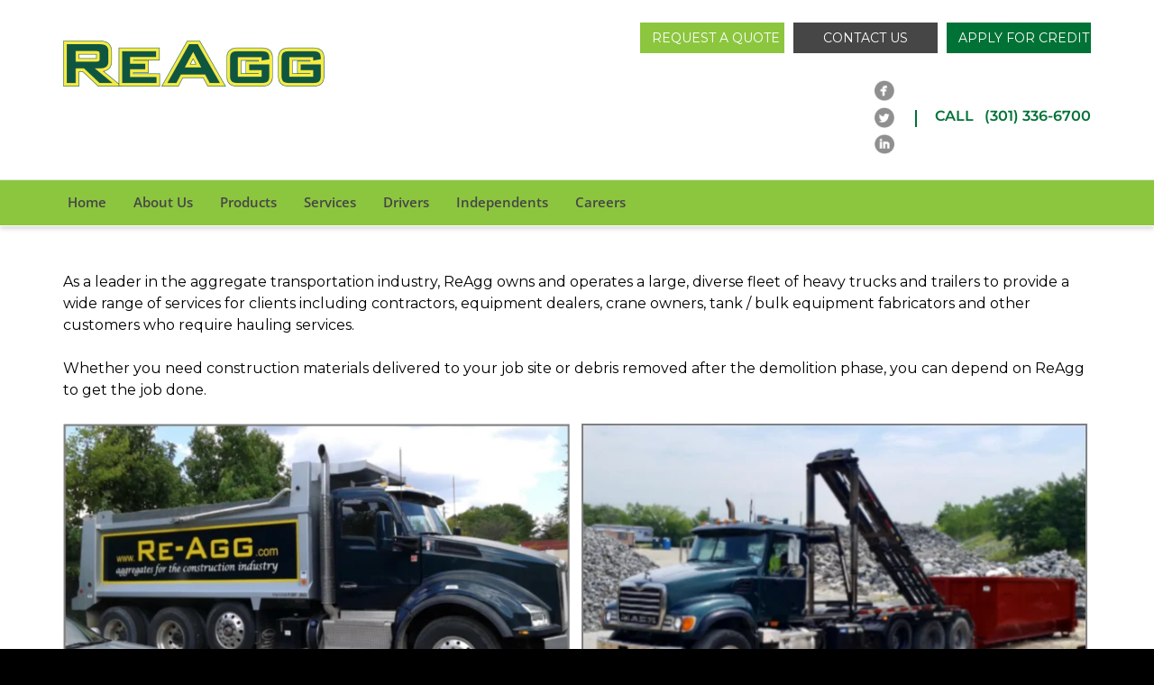

--- FILE ---
content_type: text/html; charset=UTF-8
request_url: https://reagg.com/services/hauling/
body_size: 18824
content:
<!DOCTYPE html><html dir="ltr" lang="en"><head><meta charset="UTF-8" /><link rel="preconnect" href="https://fonts.gstatic.com/" crossorigin /><script src="[data-uri]" defer></script><script data-optimized="1" src="https://reagg.com/wp-content/plugins/litespeed-cache/assets/js/webfontloader.min.js" defer></script><link data-optimized="2" rel="stylesheet" href="https://reagg.com/wp-content/litespeed/css/8b58d5b0e2a42a7cf23beffd7fa9b0ee.css?ver=b3850" /><meta name="viewport" content="width=device-width, initial-scale=1.0" /><link rel="pingback" href="https://reagg.com/xmlrpc.php" /><title>Heavy Hauling Equipment Rental &amp; Aggregate Delivery | ReAgg</title> <script data-optimized="1" src="[data-uri]" defer></script> <meta name="description" content="ReAgg offers a wide variety of aggregate delivery, hauling and removal equipment rental &amp; services throughout Maryland, Northern Virginia and Washington, DC." /><meta name="robots" content="max-snippet:-1, max-image-preview:large, max-video-preview:-1" /><meta name="google-site-verification" content="gL2fNrXfW2aC6-j3ANZIT-zY1t29NNsBqwicvyZSEpk" /><link rel="canonical" href="https://reagg.com/services/hauling/" /><meta name="generator" content="All in One SEO (AIOSEO) 4.8.1.1" /> <script type="application/ld+json" class="aioseo-schema">{"@context":"https:\/\/schema.org","@graph":[{"@type":"BreadcrumbList","@id":"https:\/\/reagg.com\/services\/hauling\/#breadcrumblist","itemListElement":[{"@type":"ListItem","@id":"https:\/\/reagg.com\/#listItem","position":1,"name":"Home","item":"https:\/\/reagg.com\/","nextItem":{"@type":"ListItem","@id":"https:\/\/reagg.com\/services\/#listItem","name":"Services"}},{"@type":"ListItem","@id":"https:\/\/reagg.com\/services\/#listItem","position":2,"name":"Services","item":"https:\/\/reagg.com\/services\/","nextItem":{"@type":"ListItem","@id":"https:\/\/reagg.com\/services\/hauling\/#listItem","name":"Hauling & Delivery"},"previousItem":{"@type":"ListItem","@id":"https:\/\/reagg.com\/#listItem","name":"Home"}},{"@type":"ListItem","@id":"https:\/\/reagg.com\/services\/hauling\/#listItem","position":3,"name":"Hauling & Delivery","previousItem":{"@type":"ListItem","@id":"https:\/\/reagg.com\/services\/#listItem","name":"Services"}}]},{"@type":"Organization","@id":"https:\/\/reagg.com\/#organization","name":"ReAgg","description":"Your Partner in Construction Your Partner in Construction","url":"https:\/\/reagg.com\/","telephone":"+18885541503","logo":{"@type":"ImageObject","url":"https:\/\/reagg.com\/wp-content\/uploads\/2024\/04\/ReAgg-Green-Yellow.png","@id":"https:\/\/reagg.com\/services\/hauling\/#organizationLogo","width":2928,"height":508},"image":{"@id":"https:\/\/reagg.com\/services\/hauling\/#organizationLogo"},"sameAs":["https:\/\/facebook.com\/","https:\/\/x.com\/","https:\/\/instagram.com\/","https:\/\/pinterest.com\/","https:\/\/youtube.com\/","https:\/\/linkedin.com\/in\/"]},{"@type":"WebPage","@id":"https:\/\/reagg.com\/services\/hauling\/#webpage","url":"https:\/\/reagg.com\/services\/hauling\/","name":"Heavy Hauling Equipment Rental & Aggregate Delivery | ReAgg","description":"ReAgg offers a wide variety of aggregate delivery, hauling and removal equipment rental & services throughout Maryland, Northern Virginia and Washington, DC.","inLanguage":"en","isPartOf":{"@id":"https:\/\/reagg.com\/#website"},"breadcrumb":{"@id":"https:\/\/reagg.com\/services\/hauling\/#breadcrumblist"},"datePublished":"2019-02-02T05:23:37+00:00","dateModified":"2022-08-17T20:53:33+00:00"},{"@type":"WebSite","@id":"https:\/\/reagg.com\/#website","url":"https:\/\/reagg.com\/","name":"ReAgg","description":"Your Partner in Construction","inLanguage":"en","publisher":{"@id":"https:\/\/reagg.com\/#organization"}}]}</script> <link rel='dns-prefetch' href='//fonts.googleapis.com' /><link href='https://fonts.gstatic.com' crossorigin rel='preconnect' /><link rel="alternate" type="application/rss+xml" title="ReAgg &raquo; Feed" href="https://reagg.com/feed/" /><link rel="alternate" type="application/rss+xml" title="ReAgg &raquo; Comments Feed" href="https://reagg.com/comments/feed/" />
 <script src="//www.googletagmanager.com/gtag/js?id=G-54W7VSTS3D"  data-cfasync="false" data-wpfc-render="false" type="text/javascript" async></script> <script data-cfasync="false" data-wpfc-render="false" type="text/javascript">var mi_version = '9.3.0';
				var mi_track_user = true;
				var mi_no_track_reason = '';
								var MonsterInsightsDefaultLocations = {"page_location":"https:\/\/reagg.com\/services\/hauling\/"};
				if ( typeof MonsterInsightsPrivacyGuardFilter === 'function' ) {
					var MonsterInsightsLocations = (typeof MonsterInsightsExcludeQuery === 'object') ? MonsterInsightsPrivacyGuardFilter( MonsterInsightsExcludeQuery ) : MonsterInsightsPrivacyGuardFilter( MonsterInsightsDefaultLocations );
				} else {
					var MonsterInsightsLocations = (typeof MonsterInsightsExcludeQuery === 'object') ? MonsterInsightsExcludeQuery : MonsterInsightsDefaultLocations;
				}

								var disableStrs = [
										'ga-disable-G-54W7VSTS3D',
									];

				/* Function to detect opted out users */
				function __gtagTrackerIsOptedOut() {
					for (var index = 0; index < disableStrs.length; index++) {
						if (document.cookie.indexOf(disableStrs[index] + '=true') > -1) {
							return true;
						}
					}

					return false;
				}

				/* Disable tracking if the opt-out cookie exists. */
				if (__gtagTrackerIsOptedOut()) {
					for (var index = 0; index < disableStrs.length; index++) {
						window[disableStrs[index]] = true;
					}
				}

				/* Opt-out function */
				function __gtagTrackerOptout() {
					for (var index = 0; index < disableStrs.length; index++) {
						document.cookie = disableStrs[index] + '=true; expires=Thu, 31 Dec 2099 23:59:59 UTC; path=/';
						window[disableStrs[index]] = true;
					}
				}

				if ('undefined' === typeof gaOptout) {
					function gaOptout() {
						__gtagTrackerOptout();
					}
				}
								window.dataLayer = window.dataLayer || [];

				window.MonsterInsightsDualTracker = {
					helpers: {},
					trackers: {},
				};
				if (mi_track_user) {
					function __gtagDataLayer() {
						dataLayer.push(arguments);
					}

					function __gtagTracker(type, name, parameters) {
						if (!parameters) {
							parameters = {};
						}

						if (parameters.send_to) {
							__gtagDataLayer.apply(null, arguments);
							return;
						}

						if (type === 'event') {
														parameters.send_to = monsterinsights_frontend.v4_id;
							var hookName = name;
							if (typeof parameters['event_category'] !== 'undefined') {
								hookName = parameters['event_category'] + ':' + name;
							}

							if (typeof MonsterInsightsDualTracker.trackers[hookName] !== 'undefined') {
								MonsterInsightsDualTracker.trackers[hookName](parameters);
							} else {
								__gtagDataLayer('event', name, parameters);
							}
							
						} else {
							__gtagDataLayer.apply(null, arguments);
						}
					}

					__gtagTracker('js', new Date());
					__gtagTracker('set', {
						'developer_id.dZGIzZG': true,
											});
					if ( MonsterInsightsLocations.page_location ) {
						__gtagTracker('set', MonsterInsightsLocations);
					}
										__gtagTracker('config', 'G-54W7VSTS3D', {"forceSSL":"true","link_attribution":"true"} );
															window.gtag = __gtagTracker;										(function () {
						/* https://developers.google.com/analytics/devguides/collection/analyticsjs/ */
						/* ga and __gaTracker compatibility shim. */
						var noopfn = function () {
							return null;
						};
						var newtracker = function () {
							return new Tracker();
						};
						var Tracker = function () {
							return null;
						};
						var p = Tracker.prototype;
						p.get = noopfn;
						p.set = noopfn;
						p.send = function () {
							var args = Array.prototype.slice.call(arguments);
							args.unshift('send');
							__gaTracker.apply(null, args);
						};
						var __gaTracker = function () {
							var len = arguments.length;
							if (len === 0) {
								return;
							}
							var f = arguments[len - 1];
							if (typeof f !== 'object' || f === null || typeof f.hitCallback !== 'function') {
								if ('send' === arguments[0]) {
									var hitConverted, hitObject = false, action;
									if ('event' === arguments[1]) {
										if ('undefined' !== typeof arguments[3]) {
											hitObject = {
												'eventAction': arguments[3],
												'eventCategory': arguments[2],
												'eventLabel': arguments[4],
												'value': arguments[5] ? arguments[5] : 1,
											}
										}
									}
									if ('pageview' === arguments[1]) {
										if ('undefined' !== typeof arguments[2]) {
											hitObject = {
												'eventAction': 'page_view',
												'page_path': arguments[2],
											}
										}
									}
									if (typeof arguments[2] === 'object') {
										hitObject = arguments[2];
									}
									if (typeof arguments[5] === 'object') {
										Object.assign(hitObject, arguments[5]);
									}
									if ('undefined' !== typeof arguments[1].hitType) {
										hitObject = arguments[1];
										if ('pageview' === hitObject.hitType) {
											hitObject.eventAction = 'page_view';
										}
									}
									if (hitObject) {
										action = 'timing' === arguments[1].hitType ? 'timing_complete' : hitObject.eventAction;
										hitConverted = mapArgs(hitObject);
										__gtagTracker('event', action, hitConverted);
									}
								}
								return;
							}

							function mapArgs(args) {
								var arg, hit = {};
								var gaMap = {
									'eventCategory': 'event_category',
									'eventAction': 'event_action',
									'eventLabel': 'event_label',
									'eventValue': 'event_value',
									'nonInteraction': 'non_interaction',
									'timingCategory': 'event_category',
									'timingVar': 'name',
									'timingValue': 'value',
									'timingLabel': 'event_label',
									'page': 'page_path',
									'location': 'page_location',
									'title': 'page_title',
									'referrer' : 'page_referrer',
								};
								for (arg in args) {
																		if (!(!args.hasOwnProperty(arg) || !gaMap.hasOwnProperty(arg))) {
										hit[gaMap[arg]] = args[arg];
									} else {
										hit[arg] = args[arg];
									}
								}
								return hit;
							}

							try {
								f.hitCallback();
							} catch (ex) {
							}
						};
						__gaTracker.create = newtracker;
						__gaTracker.getByName = newtracker;
						__gaTracker.getAll = function () {
							return [];
						};
						__gaTracker.remove = noopfn;
						__gaTracker.loaded = true;
						window['__gaTracker'] = __gaTracker;
					})();
									} else {
										console.log("");
					(function () {
						function __gtagTracker() {
							return null;
						}

						window['__gtagTracker'] = __gtagTracker;
						window['gtag'] = __gtagTracker;
					})();
									}</script>  <script type="text/javascript" src="https://reagg.com/wp-content/plugins/google-analytics-for-wordpress/assets/js/frontend-gtag.min.js?ver=9.3.0" id="monsterinsights-frontend-script-js"="async" data-wp-strategy="async" defer data-deferred="1"></script> <script data-cfasync="false" data-wpfc-render="false" type="text/javascript" id='monsterinsights-frontend-script-js-extra'>/*  */
var monsterinsights_frontend = {"js_events_tracking":"true","download_extensions":"doc,pdf,ppt,zip,xls,docx,pptx,xlsx","inbound_paths":"[]","home_url":"https:\/\/reagg.com","hash_tracking":"false","v4_id":"G-54W7VSTS3D"};/*  */</script> <script type="text/javascript" src="https://reagg.com/wp-includes/js/jquery/jquery.min.js?ver=3.7.1" id="jquery-core-js"></script> <script data-optimized="1" type="text/javascript" src="https://reagg.com/wp-content/litespeed/js/00751140814c5db07bd09fffac17f2d8.js?ver=c8388" id="jquery-migrate-js" defer data-deferred="1"></script> <script data-optimized="1" type="text/javascript" id="jquery-js-after" src="[data-uri]" defer></script> <script data-optimized="1" type="text/javascript" src="https://reagg.com/wp-content/litespeed/js/b6d1306f2442eb9148e2df191373bc5f.js?ver=26652" id="lvca-waypoints-js" defer data-deferred="1"></script> <script data-optimized="1" type="text/javascript" id="lvca-frontend-scripts-js-extra" src="[data-uri]" defer></script> <script data-optimized="1" type="text/javascript" src="https://reagg.com/wp-content/litespeed/js/d5c35ad4d0c1ccb4489c84de5ca7a614.js?ver=c41f2" id="lvca-frontend-scripts-js" defer data-deferred="1"></script> <script data-optimized="1" type="text/javascript" src="https://reagg.com/wp-content/litespeed/js/f870646ff3db125856a39543ecf49e98.js?ver=dfd83" id="fc-script-js" defer data-deferred="1"></script> <script data-optimized="1" type="text/javascript" src="https://reagg.com/wp-content/litespeed/js/79e0bd9bf9a3e04e2822cd860a8c3b41.js?ver=11294" id="jquery-blockui-js" data-wp-strategy="defer"></script> <script data-optimized="1" type="text/javascript" id="wc-add-to-cart-js-extra" src="[data-uri]" defer></script> <script data-optimized="1" type="text/javascript" src="https://reagg.com/wp-content/litespeed/js/f0bbb9fc7dc6493848d2d973447a3cae.js?ver=488bc" id="wc-add-to-cart-js" data-wp-strategy="defer"></script> <script data-optimized="1" type="text/javascript" src="https://reagg.com/wp-content/litespeed/js/32f4a46e8a30adf16afaf5fe46e1c9b2.js?ver=01baa" id="js-cookie-js" defer="defer" data-wp-strategy="defer"></script> <script data-optimized="1" type="text/javascript" id="woocommerce-js-extra" src="[data-uri]" defer></script> <script data-optimized="1" type="text/javascript" src="https://reagg.com/wp-content/litespeed/js/21e19ecc23beebd687cdf62ecf01623d.js?ver=bb866" id="woocommerce-js" defer="defer" data-wp-strategy="defer"></script> <script data-optimized="1" type="text/javascript" src="https://reagg.com/wp-content/litespeed/js/949d5ce24f3a0dbd288fe87c93904818.js?ver=48a13" id="lvca-accordion-js" defer data-deferred="1"></script> <script data-optimized="1" type="text/javascript" src="https://reagg.com/wp-content/litespeed/js/9b4a3dbe7ddff3d0f59656af5e1121ec.js?ver=8abf7" id="lvca-slick-carousel-js" defer data-deferred="1"></script> <script data-optimized="1" type="text/javascript" src="https://reagg.com/wp-content/litespeed/js/a5b322a7832893e25e6c9b125272b8cb.js?ver=c0773" id="lvca-stats-js" defer data-deferred="1"></script> <script data-optimized="1" type="text/javascript" src="https://reagg.com/wp-content/litespeed/js/1ba08965ec82995d148cec33395a1a81.js?ver=2bbe8" id="lvca-odometers-js" defer data-deferred="1"></script> <script data-optimized="1" type="text/javascript" src="https://reagg.com/wp-content/litespeed/js/c5357bdde3da59fe467e082eb6b12861.js?ver=cdece" id="lvca-piecharts-js" defer data-deferred="1"></script> <script data-optimized="1" type="text/javascript" src="https://reagg.com/wp-content/litespeed/js/890e6338f51fba67eec1f6aeebce37cb.js?ver=8acc7" id="lvca-post-carousel-js" defer data-deferred="1"></script> <script data-optimized="1" type="text/javascript" src="https://reagg.com/wp-content/litespeed/js/a066b9f010178f1fa6cdd5237c950c62.js?ver=e86ea" id="lvca-spacer-js" defer data-deferred="1"></script> <script data-optimized="1" type="text/javascript" src="https://reagg.com/wp-content/litespeed/js/1165ce1f8247cb5c8679257ee6c3f82c.js?ver=b1d8c" id="lvca-services-js" defer data-deferred="1"></script> <script data-optimized="1" type="text/javascript" src="https://reagg.com/wp-content/litespeed/js/3fe45ba0ea94667a32da1ddb89823d80.js?ver=b2a4c" id="lvca-stats-bar-js" defer data-deferred="1"></script> <script data-optimized="1" type="text/javascript" src="https://reagg.com/wp-content/litespeed/js/ff1577e2a0c4324202ac26f0f626e4b7.js?ver=be65f" id="lvca-tabs-js" defer data-deferred="1"></script> <script data-optimized="1" type="text/javascript" src="https://reagg.com/wp-content/litespeed/js/649c40ae9ef0125487ca3fc54b34969d.js?ver=fb1d5" id="lvca-flexslider-js" defer data-deferred="1"></script> <script data-optimized="1" type="text/javascript" src="https://reagg.com/wp-content/litespeed/js/a67cb7abdd253826d45c9c0aada8ff25.js?ver=3e956" id="lvca-testimonials-slider-js" defer data-deferred="1"></script> <script data-optimized="1" type="text/javascript" src="https://reagg.com/wp-content/litespeed/js/8566abfb811dcfdcc1bc0b6a775adc7a.js?ver=6a2e4" id="lvca-isotope-js" defer data-deferred="1"></script> <script data-optimized="1" type="text/javascript" src="https://reagg.com/wp-content/litespeed/js/192bb643f059b9d0e2bf245c8d73f1fe.js?ver=9b259" id="lvca-imagesloaded-js" defer data-deferred="1"></script> <script data-optimized="1" type="text/javascript" src="https://reagg.com/wp-content/litespeed/js/290d55e95045e1ead7320ab1242624d4.js?ver=a5b20" id="lvca-portfolio-js" defer data-deferred="1"></script> <script data-optimized="1" type="text/javascript" src="https://reagg.com/wp-content/litespeed/js/5a511e6d81b659740ced2fb208372322.js?ver=0db3c" id="vc_woocommerce-add-to-cart-js-js" defer data-deferred="1"></script> <script></script><link rel="https://api.w.org/" href="https://reagg.com/wp-json/" /><link rel="alternate" title="JSON" type="application/json" href="https://reagg.com/wp-json/wp/v2/pages/1951" /><meta name="generator" content="WordPress 6.7.4" /><meta name="generator" content="WooCommerce 9.7.1" /><link rel='shortlink' href='https://reagg.com/?p=1951' /><link rel="alternate" title="oEmbed (JSON)" type="application/json+oembed" href="https://reagg.com/wp-json/oembed/1.0/embed?url=https%3A%2F%2Freagg.com%2Fservices%2Fhauling%2F" /><link rel="alternate" title="oEmbed (XML)" type="text/xml+oembed" href="https://reagg.com/wp-json/oembed/1.0/embed?url=https%3A%2F%2Freagg.com%2Fservices%2Fhauling%2F&#038;format=xml" /> <script data-optimized="1" type="text/javascript" src="[data-uri]" defer></script> <meta name="follow.[base64]" content="brRNNdQsrF4BcMPX1yaa"/><noscript><style>.vce-row-container .vcv-lozad {display: none}</style></noscript><meta name="generator" content="Powered by Visual Composer Website Builder - fast and easy-to-use drag and drop visual editor for WordPress."/><script data-optimized="1" type="text/javascript" src="[data-uri]" defer></script> <noscript><style>.woocommerce-product-gallery{ opacity: 1 !important; }</style></noscript><meta name="generator" content="Elementor 3.28.3; features: additional_custom_breakpoints, e_local_google_fonts; settings: css_print_method-external, google_font-enabled, font_display-swap"> <script data-optimized="1" type="text/javascript" src="[data-uri]" defer></script> <meta name="generator" content="Powered by WPBakery Page Builder - drag and drop page builder for WordPress."/><link rel="icon" href="https://reagg.com/wp-content/uploads/2024/04/cropped-ReAgg-Logo-5-32x32.png" sizes="32x32" /><link rel="icon" href="https://reagg.com/wp-content/uploads/2024/04/cropped-ReAgg-Logo-5-192x192.png" sizes="192x192" /><link rel="apple-touch-icon" href="https://reagg.com/wp-content/uploads/2024/04/cropped-ReAgg-Logo-5-180x180.png" /><meta name="msapplication-TileImage" content="https://reagg.com/wp-content/uploads/2024/04/cropped-ReAgg-Logo-5-270x270.png" />
<noscript><style>.wpb_animate_when_almost_visible { opacity: 1; }</style></noscript></head><body class="page-template-default page page-id-1951 page-child parent-pageid-438 wp-custom-logo mini-header-enabled page-shadow header-shadow layout-fullwidth responsive-fluid search-off theme-dante animate__animated  sfsi_actvite_theme_default vcwb woocommerce-no-js ehf-template-dante ehf-stylesheet-dante-child wpb-js-composer js-comp-ver-8.4 vc_responsive elementor-default elementor-kit-5903"><div id="header-search"><div class="container clearfix"><i class="ss-search"></i><form method="get" class="search-form" action="https://reagg.com/"><input type="text" placeholder="Search for something..." name="s" autocomplete="off" /></form><a id="header-search-close" href="#"><i class="ss-delete"></i></a></div></div><div id="super-search" class="sf-super-search"><div class="container"><div class="row"><div class="search-options col-sm-9"><span>I'm looking for</span><div id="" class="ss-dropdown" tabindex="1" data-attr_value=""><span>product</span><ul><li><a class="ss-option" href="#" data-attr_value="">Any</a><i class="fas fa-check"></i></li><li class="selected"><a class="ss-option" href="#" data-attr_value=""></a><i class="fas fa-check"></i></li><li class="selected"><a class="ss-option" href="#" data-attr_value=""></a><i class="fas fa-check"></i></li></ul></div><span>in a size</span><div id="" class="ss-dropdown" tabindex="2" data-attr_value=""><span>size</span><ul><li><a class="ss-option" href="#" data-attr_value="">Any</a><i class="fas fa-check"></i></li><li class="selected"><a class="ss-option" href="#" data-attr_value=""></a><i class="fas fa-check"></i></li><li class="selected"><a class="ss-option" href="#" data-attr_value=""></a><i class="fas fa-check"></i></li></ul></div><span>. Show me the</span><div id="" class="ss-dropdown" tabindex="3" data-attr_value=""><span>colour</span><ul><li><a class="ss-option" href="#" data-attr_value="">Any</a><i class="fas fa-check"></i></li><li class="selected"><a class="ss-option" href="#" data-attr_value=""></a><i class="fas fa-check"></i></li><li class="selected"><a class="ss-option" href="#" data-attr_value=""></a><i class="fas fa-check"></i></li></ul></div><span>items.</span></div><div class="search-go col-sm-3"><a href="#" class="super-search-go sf-button accent" data-home_url="https://reagg.com" data-shop_url=""><span class="text">Super Search</span></a><a class="super-search-close" href="#"><i class="ss-delete"></i></a></div></div></div></div><div id="mobile-menu-wrap"><form method="get" class="mobile-search-form" action="https://reagg.com/"><input type="text" placeholder="Search" name="s" autocomplete="off" /></form>
<a class="mobile-menu-close"><i class="ss-delete"></i></a><nav id="mobile-menu" class="clearfix"><div class="menu-main-menu-container"><ul id="menu-main-menu" class="menu"><li  class="menu-item-3570 menu-item menu-item-type-post_type menu-item-object-page menu-item-home   "><a href="https://reagg.com/"><span class="menu-item-text">Home<span class="nav-line"></span></span></a></li><li  class="menu-item-6430 menu-item menu-item-type-custom menu-item-object-custom menu-item-has-children   "><a href="#"><span class="menu-item-text">About Us<span class="nav-line"></span></span></a><ul class="sub-menu"><li  class="menu-item-148 menu-item menu-item-type-post_type menu-item-object-page   "><a href="https://reagg.com/why-choose-reagg/">Why Choose ReAgg?</a></li><li  class="menu-item-1209 menu-item menu-item-type-post_type menu-item-object-page   "><a href="https://reagg.com/news/">News</a></li></ul></li><li  class="menu-item-4239 menu-item menu-item-type-custom menu-item-object-custom menu-item-has-children   "><a href="#"><span class="menu-item-text">Products<span class="nav-line"></span></span></a><ul class="sub-menu"><li  class="menu-item-1214 menu-item menu-item-type-post_type menu-item-object-page   "><a href="https://reagg.com/crushed-stone/">Crushed Stone</a></li><li  class="menu-item-1215 menu-item menu-item-type-post_type menu-item-object-page   "><a href="https://reagg.com/recycled-concrete/">Recycled Concrete</a></li><li  class="menu-item-1216 menu-item menu-item-type-post_type menu-item-object-page   "><a href="https://reagg.com/sand-gravel/">Sand &#038; Gravel</a></li><li  class="menu-item-1217 menu-item menu-item-type-post_type menu-item-object-page   "><a href="https://reagg.com/large-quarry-stone/">Large Quarry Stone</a></li><li  class="menu-item-1218 menu-item menu-item-type-post_type menu-item-object-page   "><a href="https://reagg.com/landscape-stone/">Landscape Products</a></li><li  class="menu-item-1219 menu-item menu-item-type-post_type menu-item-object-page   "><a href="https://reagg.com/other-materials/">Other Materials</a></li></ul></li><li  class="menu-item-5448 menu-item menu-item-type-custom menu-item-object-custom menu-item-has-children   "><a href="#"><span class="menu-item-text">Services<span class="nav-line"></span></span></a><ul class="sub-menu"><li  class="menu-item-6396 menu-item menu-item-type-post_type menu-item-object-page   "><a href="https://reagg.com/product-delivery/">Product Delivery</a></li><li  class="menu-item-6466 menu-item menu-item-type-post_type menu-item-object-page   "><a href="https://reagg.com/concretedisposalrecycling/">Concrete Disposal &#038; Recycling</a></li><li  class="menu-item-6416 menu-item menu-item-type-post_type menu-item-object-page   "><a href="https://reagg.com/roll-off-services-2/">Heavy Hauling</a></li><li  class="menu-item-5502 menu-item menu-item-type-post_type menu-item-object-page   "><a href="https://reagg.com/roll-off-services/">Roll-off Services</a></li></ul></li><li  class="menu-item-6310 menu-item menu-item-type-post_type menu-item-object-page   "><a href="https://reagg.com/company-truck-drivers/"><span class="menu-item-text">Drivers<span class="nav-line"></span></span></a></li><li  class="menu-item-5460 menu-item menu-item-type-post_type menu-item-object-page   "><a href="https://reagg.com/independent-truckers/"><span class="menu-item-text">Independents<span class="nav-line"></span></span></a></li><li  class="menu-item-5548 menu-item menu-item-type-post_type menu-item-object-page   "><a href="https://reagg.com/careers/"><span class="menu-item-text">Careers<span class="nav-line"></span></span></a></li></ul></div></nav></div><div id="container"><div class="header-wrap"><div id="header-section" class="header-2 logo-fade"><header id="header" class="clearfix"><div class="container"><div class="row"><div id="logo" class="col-sm-4 logo-left clearfix"><a href="https://www.reagg.com/"><img class="retina" src="https://reagg.com/wp-content/uploads/2021/06/logo-for-form.png" alt="Reagg Recycled Aggregate Supplier Capitol Heights"></a><a href="#" class="visible-sm visible-xs mobile-menu-show"><i class="ss-rows"></i></a></div><div class="header-right col-sm-8"><div class="btn-sec"><ul><li><a class="btn" href="https://reagg.com/request-a-quote/">Request A Quote</a></li><li><a class="btn mid" href="https://reagg.com/contact_us2/">Contact Us</a></li><li><a class="btn last" href="https://reagg.com/credit-application/">Apply For Credit</a></li></ul></div><div class="aps-social-icon-wrapper"><div class="aps-group-horizontal"><div class="aps-each-icon icon-2-1" style="margin:px;" data-aps-tooltip="Facebook" data-aps-tooltip-enabled="1" data-aps-tooltip-bg="#000" data-aps-tooltip-color="#fff">
<a href="https://www.facebook.com/ReAggLLC/" target="_blank" class="aps-icon-link animated aps-tooltip" data-animation-class=""><img src="https://reagg.com/wp-content/uploads/2016/06/fb.png" alt="Facebook"></a><span class="aps-icon-tooltip aps-icon-tooltip-bottom" style="display: none; background-color: rgb(0, 0, 0); color: rgb(255, 255, 255); margin-top: -10px; margin-left: -26.5px;">Facebook</span></div><div class="aps-each-icon icon-2-2" style="margin:px;" data-aps-tooltip="Twitter" data-aps-tooltip-enabled="1" data-aps-tooltip-bg="#000" data-aps-tooltip-color="#fff">
<a href="https://twitter.com/ReaggL" target="_blank" class="aps-icon-link animated aps-tooltip" data-animation-class=""><img src="https://reagg.com/wp-content/uploads/2023/03/twitter.png" alt="Twitter"></a><span class="aps-icon-tooltip aps-icon-tooltip-bottom" style="display: none; background-color: rgb(0, 0, 0); color: rgb(255, 255, 255); margin-top: -10px; margin-left: -20.5px;">Twitter</span></div><div class="aps-each-icon icon-2-3" style="margin:px;" data-aps-tooltip="Linkedin" data-aps-tooltip-enabled="1" data-aps-tooltip-bg="#000" data-aps-tooltip-color="#fff">
<a href="https://www.linkedin.com/company/recycled-aggregates-llc" target="_blank" class="aps-icon-link animated aps-tooltip" data-animation-class=""><img src="https://reagg.com/wp-content/uploads/2016/06/linkedin.png" alt="Linkedin"></a><span class="aps-icon-tooltip aps-icon-tooltip-bottom" style="display: none; background-color: rgb(0, 0, 0); color: rgb(255, 255, 255); margin-top: -10px; margin-left: -24px;">Linkedin</span></div></div><div class="call-us-sec">
<span>Call &nbsp; (301) 336-6700</span></div></div></div></header><div id="main-nav-sticky-wrapper" class="sticky-wrapper" style="height: 52px;"><div id="main-nav" class="sticky-header" style=""><div class="container"><div class="row"><div class="menu-left"><nav id="main-navigation" class="std-menu clearfix"><div class="menu-main-menu-container"><div class="menu-main-menu-container"><ul id="menu-main-menu-1" class="menu"><li id="menu-item-3570" class="menu-item menu-item-type-post_type menu-item-object-page menu-item-home menu-item-3570"><a href="https://reagg.com/">Home</a></li><li id="menu-item-6430" class="menu-item menu-item-type-custom menu-item-object-custom menu-item-has-children menu-item-6430"><a href="#">About Us</a><ul class="sub-menu"><li id="menu-item-148" class="menu-item menu-item-type-post_type menu-item-object-page menu-item-148"><a href="https://reagg.com/why-choose-reagg/">Why Choose ReAgg?</a></li><li id="menu-item-1209" class="menu-item menu-item-type-post_type menu-item-object-page menu-item-1209"><a href="https://reagg.com/news/">News</a></li></ul></li><li id="menu-item-4239" class="menu-item menu-item-type-custom menu-item-object-custom menu-item-has-children menu-item-4239"><a href="#">Products</a><ul class="sub-menu"><li id="menu-item-1214" class="menu-item menu-item-type-post_type menu-item-object-page menu-item-1214"><a href="https://reagg.com/crushed-stone/">Crushed Stone</a></li><li id="menu-item-1215" class="menu-item menu-item-type-post_type menu-item-object-page menu-item-1215"><a href="https://reagg.com/recycled-concrete/">Recycled Concrete</a></li><li id="menu-item-1216" class="menu-item menu-item-type-post_type menu-item-object-page menu-item-1216"><a href="https://reagg.com/sand-gravel/">Sand &#038; Gravel</a></li><li id="menu-item-1217" class="menu-item menu-item-type-post_type menu-item-object-page menu-item-1217"><a href="https://reagg.com/large-quarry-stone/">Large Quarry Stone</a></li><li id="menu-item-1218" class="menu-item menu-item-type-post_type menu-item-object-page menu-item-1218"><a href="https://reagg.com/landscape-stone/">Landscape Products</a></li><li id="menu-item-1219" class="menu-item menu-item-type-post_type menu-item-object-page menu-item-1219"><a href="https://reagg.com/other-materials/">Other Materials</a></li></ul></li><li id="menu-item-5448" class="menu-item menu-item-type-custom menu-item-object-custom menu-item-has-children menu-item-5448"><a href="#">Services</a><ul class="sub-menu"><li id="menu-item-6396" class="menu-item menu-item-type-post_type menu-item-object-page menu-item-6396"><a href="https://reagg.com/product-delivery/">Product Delivery</a></li><li id="menu-item-6466" class="menu-item menu-item-type-post_type menu-item-object-page menu-item-6466"><a href="https://reagg.com/concretedisposalrecycling/">Concrete Disposal &#038; Recycling</a></li><li id="menu-item-6416" class="menu-item menu-item-type-post_type menu-item-object-page menu-item-6416"><a href="https://reagg.com/roll-off-services-2/">Heavy Hauling</a></li><li id="menu-item-5502" class="menu-item menu-item-type-post_type menu-item-object-page menu-item-5502"><a href="https://reagg.com/roll-off-services/">Roll-off Services</a></li></ul></li><li id="menu-item-6310" class="menu-item menu-item-type-post_type menu-item-object-page menu-item-6310"><a href="https://reagg.com/company-truck-drivers/">Drivers</a></li><li id="menu-item-5460" class="menu-item menu-item-type-post_type menu-item-object-page menu-item-5460"><a href="https://reagg.com/independent-truckers/">Independents</a></li><li id="menu-item-5548" class="menu-item menu-item-type-post_type menu-item-object-page menu-item-5548"><a href="https://reagg.com/careers/">Careers</a></li></ul></div></div></nav></div><div class="header-right"><nav class="std-menu"><ul class="menu"></ul></nav></div></div></div></div></div></div></div><div id="main-container" class="clearfix"><div class="page-heading  clearfix asset-bg none"><div class="container"><div class="heading-text"><h1 class="entry-title">Hauling &#038; Delivery</h1></div></div></div><div class="container"><div id="page-wrap"><div class="inner-page-wrap has-no-sidebar clearfix"><div class="clearfix " id="1951"><div class="page-content clearfix"><div class="wpb-content-wrapper"><div class="vc_row wpb_row vc_row-fluid"><div class="wpb_column vc_column_container vc_col-sm-12"><div class="vc_column-inner"><div class="wpb_wrapper"><div class="wpb_text_column wpb_content_element" ><div class="wpb_wrapper"><p>As a leader in the aggregate transportation industry, ReAgg owns and operates a large, diverse fleet of heavy trucks and trailers to provide a wide range of services for clients including contractors, equipment dealers, crane owners, tank / bulk equipment fabricators and other customers who require hauling services.</p><p>Whether you need construction materials delivered to your job site or debris removed after the demolition phase, you can depend on ReAgg to get the job done.</p><p><img fetchpriority="high" decoding="async" class="alignnone wp-image-2275" src="https://reagg.com/wp-content/uploads/2019/05/Hauling-Dump-Truck-Grey-Border-1.png.webp" width="562" height="312" srcset="https://reagg.com/wp-content/uploads/2019/05/Hauling-Dump-Truck-Grey-Border-1.png.webp 1935w, https://reagg.com/wp-content/uploads/2019/05/Hauling-Dump-Truck-Grey-Border-1-600x334.png.webp 600w, https://reagg.com/wp-content/uploads/2019/05/Hauling-Dump-Truck-Grey-Border-1-300x167.png.webp 300w, https://reagg.com/wp-content/uploads/2019/05/Hauling-Dump-Truck-Grey-Border-1-768x427.png.webp 768w, https://reagg.com/wp-content/uploads/2019/05/Hauling-Dump-Truck-Grey-Border-1-1024x569.png.webp 1024w, https://reagg.com/wp-content/uploads/2019/05/Hauling-Dump-Truck-Grey-Border-1-1280x712.png.webp 1280w" sizes="(max-width: 562px) 100vw, 562px" />   <img decoding="async" class="alignnone wp-image-2276" src="https://reagg.com/wp-content/uploads/2019/05/Hauling-Roll-off-Grey-Border.png.webp" alt="" width="563" height="313" srcset="https://reagg.com/wp-content/uploads/2019/05/Hauling-Roll-off-Grey-Border.png.webp 566w, https://reagg.com/wp-content/uploads/2019/05/Hauling-Roll-off-Grey-Border-300x167.png.webp 300w" sizes="(max-width: 563px) 100vw, 563px" /></p><h2>Specialized / Heavy Hauling</h2><p>ReAgg specializes in heavy equipment transport, delivery of bulk commodities and hauling of super-sized items such as concrete bridge decks, large concrete panels, steel beams and other bulk items.</p><p><img decoding="async" class="alignnone wp-image-2272" src="https://reagg.com/wp-content/uploads/2019/05/Hauling-Heavy-Haul-Grey-Border.png.webp" alt="" width="968" height="558" srcset="https://reagg.com/wp-content/uploads/2019/05/Hauling-Heavy-Haul-Grey-Border.png.webp 543w, https://reagg.com/wp-content/uploads/2019/05/Hauling-Heavy-Haul-Grey-Border-300x173.png.webp 300w" sizes="(max-width: 968px) 100vw, 968px" /></p><h2>Equipment Rental</h2><p>ReAgg operates and maintains an extensive fleet of trucks, trailers, flatbeds, lowboys and roll-offs &#8211; all available for rent by the hour, day, week, or month; manned or unmanned (4 hours minimum).  With affordable rates, our fleet has become a valuable resource for contractors, excavators, developers, and service suppliers who need reliable trucks &amp; trailers for a multitude of jobs.</p><h2>Top-Notch Service</h2><p>We have a dedicated team of full-time dispatchers that navigate our state-of-the-art logistical system and coordinate our trucks and trailers, ensuring your project stays on schedule and on budget. Our staff of highly skilled truck technicians keep our fleet running 24-7. Our certified and experienced drivers make sure your delivery is on time, every time.</p><h2>Areas We Service</h2><p>ReAgg provides service throughout Suburban MD, Northern VA and the Washington/Baltimore metro area.</p><h2>Contact us Today</h2><p>Give us a call at (301) 336-6700 to speak with one of our friendly team members for answers to your questions and/or to receive a free quote.</p><p><a href="https://reagg.com/request-a-quote/"><img loading="lazy" decoding="async" class="alignnone size-full wp-image-1395" src="https://reagg.com/wp-content/uploads/2018/01/quate.jpg.webp" alt="" width="160" height="42" /></a></p></div></div></div></div></div></div></div><div class="link-pages"></div></div></div></div></div></div></div><div id="footer-wrap"><section id="footer" class=""><div class="container"><div id="footer-widgets" class="row clearfix"><div class="col-sm-12"><section id="wysiwyg_widgets_widget-8" class="widget widget_wysiwyg_widgets_widget clearfix"><h5 style="text-align: center;"><span style="color: #3e3e3e;"><span style="color: #3e3e3e;"><span style="font-size: 18pt;"><strong><span style="font-size: 18pt;">Quick Links</span></strong></span><br />
</span></span><span style="font-size: 12pt; color: #3e3e3e;"><br />
<a href="https://reagg.com/contact_us2/">Contact&nbsp;</a> <span style="font-size: 14pt;">•</span>&nbsp; <a href="https://reagg.com/careers-1/">Careers</a>&nbsp; <span style="font-size: 14pt;">•</span> &nbsp;<a href="https://reagg.com/credit-application/">Credit App</a>&nbsp; <span style="font-size: 14pt;">•</span>&nbsp; <a style="color: #3e3e3e;" href="https://reagg.com/news/">News</a></p><p></span></h5><h5 style="text-align: center;"><span style="color: #3e3e3e; font-size: 8pt;"><a class="fasc-button fasc-size-large fasc-type-popout fasc-rounded-medium fasc-ico-before dashicons-admin-users" style="background-color: #3e3e3e; color: #ffffff;" href="https://reagg.com/company-truck-drivers/">Truck Drivers </a></span><span style="color: #3e3e3e;"><span style="font-size: 12pt;"><span style="color: #3e3e3e;"><span style="font-size: 12pt;">&nbsp; &nbsp; &nbsp; </span></span><span style="font-size: 10pt; color: #ffffff;"><a class="fasc-button fasc-size-large fasc-type-popout fasc-rounded-medium fasc-ico-before dashicons-admin-users" style="background-color: #3e3e3e; color: #ffffff;" href="https://reagg.com/independent-truckers/">Independents</a></span></span></span></h5><h5 style="text-align: center;">&nbsp;</h5></section></div></div></div></section></div></div><div class="fw-video-area"><div class="fw-video-close"><i class="ss-delete"></i></div></div><div class="fw-video-spacer"></div><div id="sf-included" class="disable-megamenu sticky-header-mobile "></div>
 <script data-optimized="1" src="[data-uri]" defer></script> <div id="fb-root"></div> <script data-optimized="1" src="[data-uri]" defer></script> <script data-optimized="1" src="[data-uri]" defer></script> <script data-optimized="1" src="[data-uri]" defer></script> <div id="sf-option-params"
data-lightbox-enabled="1"
data-lightbox-nav="default"
data-lightbox-thumbs="true"
data-lightbox-skin="light"
data-lightbox-sharing="true"
data-slider-slidespeed="6000"
data-slider-animspeed="500"
data-slider-autoplay="0"></div> <script data-optimized="1" src="[data-uri]" defer></script> <script data-optimized="1" type='text/javascript' src="[data-uri]" defer></script> <script data-optimized="1" type="text/javascript" src="https://reagg.com/wp-content/litespeed/js/96f9ca72fd6024c3a0ef98d8dde56d94.js?ver=92f83" id="edsanimate-animo-script-js" defer data-deferred="1"></script> <script data-optimized="1" type="text/javascript" src="https://reagg.com/wp-content/litespeed/js/9bdbcdf0a683f00e9787bd95a1bef30e.js?ver=5e460" id="edsanimate-throttle-debounce-script-js" defer data-deferred="1"></script> <script data-optimized="1" type="text/javascript" src="https://reagg.com/wp-content/litespeed/js/6151521bcd3c870ee5941bc931201f53.js?ver=af28a" id="viewportcheck-script-js" defer data-deferred="1"></script> <script data-optimized="1" type="text/javascript" src="https://reagg.com/wp-content/litespeed/js/f87861fe1a753a55f8b07556bb1c5890.js?ver=080ab" id="edsanimate-script-js" defer data-deferred="1"></script> <script data-optimized="1" type="text/javascript" id="edsanimate-site-script-js-extra" src="[data-uri]" defer></script> <script data-optimized="1" type="text/javascript" src="https://reagg.com/wp-content/litespeed/js/fb845a44175cbf159a50ed7d46858fea.js?ver=36036" id="edsanimate-site-script-js" defer data-deferred="1"></script> <script data-optimized="1" type="text/javascript" src="https://reagg.com/wp-content/litespeed/js/59ae352c7712fd8aa394549fa91b23c6.js?ver=92b11" id="claps-main-js" defer data-deferred="1"></script> <script data-optimized="1" type="text/javascript" src="https://reagg.com/wp-content/litespeed/js/74c85af1620ef6f79f0fc789922c0019.js?ver=06066" id="jquery-ui-core-js" defer data-deferred="1"></script> <script data-optimized="1" type="text/javascript" src="https://reagg.com/wp-content/litespeed/js/32b2e9f3bd1be5c82ca15d0ece1bcdaf.js?ver=6f01f" id="SFSIjqueryModernizr-js" defer data-deferred="1"></script> <script data-optimized="1" type="text/javascript" src="https://reagg.com/wp-content/litespeed/js/b3f84a1de0a11a6098f11ebb2e3a9b6c.js?ver=46a58" id="SFSIjqueryShuffle-js" defer data-deferred="1"></script> <script data-optimized="1" type="text/javascript" src="https://reagg.com/wp-content/litespeed/js/3989ca5d396e9a24f4f01ddba883f273.js?ver=14173" id="SFSIjqueryrandom-shuffle-js" defer data-deferred="1"></script> <script data-optimized="1" type="text/javascript" id="SFSICustomJs-js-extra" src="[data-uri]" defer></script> <script data-optimized="1" type="text/javascript" src="https://reagg.com/wp-content/litespeed/js/6057071cdba3f58c3fcf624e1949fdee.js?ver=7fb97" id="SFSICustomJs-js" defer data-deferred="1"></script> <script data-optimized="1" type="text/javascript" id="love-it-js-extra" src="[data-uri]" defer></script> <script data-optimized="1" type="text/javascript" src="https://reagg.com/wp-content/litespeed/js/e8435d21b30903539d983e07ffba1e02.js?ver=a1e02" id="love-it-js" defer data-deferred="1"></script> <script data-optimized="1" type="text/javascript" src="https://reagg.com/wp-content/litespeed/js/ed5eb53a2243b18c65d18c2f30637a7f.js?ver=37a7f" id="jquery-coookies-js" defer data-deferred="1"></script> <script data-optimized="1" type="text/javascript" src="https://reagg.com/wp-content/litespeed/js/083bb99d584cee3458ed0d54a09bca15.js?ver=bca15" id="modernizr-js" defer data-deferred="1"></script> <script data-optimized="1" type="text/javascript" src="https://reagg.com/wp-content/litespeed/js/5e99f09005fbcbeea6fa903882d4ab53.js?ver=4ab53" id="bootstrap-js" defer data-deferred="1"></script> <script data-optimized="1" type="text/javascript" src="https://reagg.com/wp-content/litespeed/js/2756a89eb1c9411bb885ecc401fbbe3b.js?ver=34a12" id="jquery-ui-accordion-js" defer data-deferred="1"></script> <script data-optimized="1" type="text/javascript" src="https://reagg.com/wp-content/litespeed/js/0f4aa560f04dcb270ae2b1607ada0fb9.js?ver=62e9d" id="flexslider-js" defer="defer" data-wp-strategy="defer"></script> <script data-optimized="1" type="text/javascript" src="https://reagg.com/wp-content/litespeed/js/d5437f0d6fef7099decf773b2d4f1222.js?ver=f1222" id="easing-js" defer data-deferred="1"></script> <script data-optimized="1" type="text/javascript" src="https://reagg.com/wp-content/litespeed/js/4d55fc97947fe22b46ed6f13680e4d86.js?ver=e4d86" id="owlcarousel-js" defer data-deferred="1"></script> <script data-optimized="1" type="text/javascript" src="https://reagg.com/wp-content/litespeed/js/0392de2b9bef25ba9f728585238056c4.js?ver=056c4" id="dcmegamenu-js" defer data-deferred="1"></script> <script data-optimized="1" type="text/javascript" src="https://reagg.com/wp-content/litespeed/js/a3178dc06806a9b124f7e753ab642fbd.js?ver=72d16" id="imagesloaded-js" defer data-deferred="1"></script> <script data-optimized="1" type="text/javascript" src="https://reagg.com/wp-content/litespeed/js/49513af7191eb399062f3b3f1ced008b.js?ver=83555" id="masonry-js" defer data-deferred="1"></script> <script data-optimized="1" type="text/javascript" src="https://reagg.com/wp-content/litespeed/js/3991ff663d2de73fe63b18c5a2008aed.js?ver=08aed" id="jquery-appear-js" defer data-deferred="1"></script> <script data-optimized="1" type="text/javascript" src="https://reagg.com/wp-content/litespeed/js/e5fef98745b282042b7f591cce6b4494.js?ver=b4494" id="jquery-animatenumber-js" defer data-deferred="1"></script> <script data-optimized="1" type="text/javascript" src="https://reagg.com/wp-content/litespeed/js/ced8a76ead6d5f265ca248f5ffb7562b.js?ver=7562b" id="jquery-animOnScroll-js" defer data-deferred="1"></script> <script data-optimized="1" type="text/javascript" src="https://reagg.com/wp-content/litespeed/js/f905dafaaf12eff15bfeade29da33dff.js?ver=33dff" id="jquery-classie-js" defer data-deferred="1"></script> <script data-optimized="1" type="text/javascript" src="https://reagg.com/wp-content/litespeed/js/3afb2de5bb42fb4e57f0af9a387d2d76.js?ver=d2d76" id="jquery-countdown-js" defer data-deferred="1"></script> <script data-optimized="1" type="text/javascript" src="https://reagg.com/wp-content/litespeed/js/5244818ec02df8526a9346ab079039aa.js?ver=039aa" id="jquery-countTo-js" defer data-deferred="1"></script> <script data-optimized="1" type="text/javascript" src="https://reagg.com/wp-content/litespeed/js/79937d97342c595605bc6e38b8345879.js?ver=45879" id="jquery-easypiechart-js" defer data-deferred="1"></script> <script data-optimized="1" type="text/javascript" src="https://reagg.com/wp-content/litespeed/js/50724cac386acb1fa9f1fa44a0c4fe52.js?ver=84635" id="jquery-equalHeights-js" defer data-deferred="1"></script> <script data-optimized="1" type="text/javascript" src="https://reagg.com/wp-content/litespeed/js/7701df9e841337aba431545f15eea587.js?ver=ea587" id="jquery-hoverIntent-js" defer data-deferred="1"></script> <script data-optimized="1" type="text/javascript" src="https://reagg.com/wp-content/litespeed/js/f1f5049c5d9a8ac978d1698bba2c9fcf.js?ver=c9fcf" id="jquery-infinite-scroll-js" defer data-deferred="1"></script> <script data-optimized="1" type="text/javascript" src="https://reagg.com/wp-content/litespeed/js/ae05dafe2e37f112550a6e94369cb0a0.js?ver=cb0a0" id="jquery-isotope-js" defer data-deferred="1"></script> <script data-optimized="1" type="text/javascript" src="https://reagg.com/wp-content/litespeed/js/e7f97c3eeadf1eacdb4415c81894ee2a.js?ver=4ee2a" id="jquery-imagesLoaded-js" defer data-deferred="1"></script> <script data-optimized="1" type="text/javascript" src="https://reagg.com/wp-content/litespeed/js/14f7ed6d684211c380a240cae8cefb76.js?ver=efb76" id="jquery-parallax-js" defer data-deferred="1"></script> <script data-optimized="1" type="text/javascript" src="https://reagg.com/wp-content/litespeed/js/3a7d9405f6766a1e1fd76a025e115413.js?ver=15413" id="jquery-smartresize-js" defer data-deferred="1"></script> <script data-optimized="1" type="text/javascript" src="https://reagg.com/wp-content/litespeed/js/6f01b28bac8a4d35f7f9532a5e865d2f.js?ver=65d2f" id="jquery-stickem-js" defer data-deferred="1"></script> <script data-optimized="1" type="text/javascript" src="https://reagg.com/wp-content/litespeed/js/5f1b6d3b3aaa8472d9df943cb38e2aab.js?ver=e2aab" id="jquery-stickyplugin-js" defer data-deferred="1"></script> <script data-optimized="1" type="text/javascript" src="https://reagg.com/wp-content/litespeed/js/bfbbf787a463a1baf3a9863dfa4721f7.js?ver=721f7" id="jquery-viewport-js" defer data-deferred="1"></script> <script data-optimized="1" type="text/javascript" src="https://reagg.com/wp-content/litespeed/js/1b39a776a8bf1b7cfccae5f14e999b9f.js?ver=99b9f" id="ilightbox-js" defer data-deferred="1"></script> <script data-optimized="1" type="text/javascript" src="https://reagg.com/wp-content/litespeed/js/7db565f455ce49476ab7ce3a7e38f4da.js?ver=8f4da" id="sf-functions-js" defer data-deferred="1"></script> <script data-optimized="1" type="text/javascript" src="https://reagg.com/wp-content/litespeed/js/06fcd68694571dbc67a98d48add2c632.js?ver=849bd" id="elementskit-framework-js-frontend-js" defer data-deferred="1"></script> <script data-optimized="1" type="text/javascript" id="elementskit-framework-js-frontend-js-after" src="[data-uri]" defer></script> <script data-optimized="1" type="text/javascript" src="https://reagg.com/wp-content/litespeed/js/3d67a02a44dc92f7138a566381d0b540.js?ver=ed64b" id="ekit-widget-scripts-js" defer data-deferred="1"></script> <script data-optimized="1" type="text/javascript" src="https://reagg.com/wp-content/litespeed/js/92203ac4c75e35ef36daea22028b2d76.js?ver=40355" id="sourcebuster-js-js" defer data-deferred="1"></script> <script data-optimized="1" type="text/javascript" id="wc-order-attribution-js-extra" src="[data-uri]" defer></script> <script data-optimized="1" type="text/javascript" src="https://reagg.com/wp-content/litespeed/js/9c8776a5d42ec13ad3fb7d8a0e37f7a5.js?ver=79919" id="wc-order-attribution-js" defer data-deferred="1"></script> <script data-optimized="1" type="text/javascript" src="https://reagg.com/wp-content/litespeed/js/69f37d058fab064e3221cf46cd55482a.js?ver=7c46c" id="wpb_composer_front_js-js" defer data-deferred="1"></script> <script></script>  <script data-no-optimize="1">!function(t,e){"object"==typeof exports&&"undefined"!=typeof module?module.exports=e():"function"==typeof define&&define.amd?define(e):(t="undefined"!=typeof globalThis?globalThis:t||self).LazyLoad=e()}(this,function(){"use strict";function e(){return(e=Object.assign||function(t){for(var e=1;e<arguments.length;e++){var n,a=arguments[e];for(n in a)Object.prototype.hasOwnProperty.call(a,n)&&(t[n]=a[n])}return t}).apply(this,arguments)}function i(t){return e({},it,t)}function o(t,e){var n,a="LazyLoad::Initialized",i=new t(e);try{n=new CustomEvent(a,{detail:{instance:i}})}catch(t){(n=document.createEvent("CustomEvent")).initCustomEvent(a,!1,!1,{instance:i})}window.dispatchEvent(n)}function l(t,e){return t.getAttribute(gt+e)}function c(t){return l(t,bt)}function s(t,e){return function(t,e,n){e=gt+e;null!==n?t.setAttribute(e,n):t.removeAttribute(e)}(t,bt,e)}function r(t){return s(t,null),0}function u(t){return null===c(t)}function d(t){return c(t)===vt}function f(t,e,n,a){t&&(void 0===a?void 0===n?t(e):t(e,n):t(e,n,a))}function _(t,e){nt?t.classList.add(e):t.className+=(t.className?" ":"")+e}function v(t,e){nt?t.classList.remove(e):t.className=t.className.replace(new RegExp("(^|\\s+)"+e+"(\\s+|$)")," ").replace(/^\s+/,"").replace(/\s+$/,"")}function g(t){return t.llTempImage}function b(t,e){!e||(e=e._observer)&&e.unobserve(t)}function p(t,e){t&&(t.loadingCount+=e)}function h(t,e){t&&(t.toLoadCount=e)}function n(t){for(var e,n=[],a=0;e=t.children[a];a+=1)"SOURCE"===e.tagName&&n.push(e);return n}function m(t,e){(t=t.parentNode)&&"PICTURE"===t.tagName&&n(t).forEach(e)}function a(t,e){n(t).forEach(e)}function E(t){return!!t[st]}function I(t){return t[st]}function y(t){return delete t[st]}function A(e,t){var n;E(e)||(n={},t.forEach(function(t){n[t]=e.getAttribute(t)}),e[st]=n)}function k(a,t){var i;E(a)&&(i=I(a),t.forEach(function(t){var e,n;e=a,(t=i[n=t])?e.setAttribute(n,t):e.removeAttribute(n)}))}function L(t,e,n){_(t,e.class_loading),s(t,ut),n&&(p(n,1),f(e.callback_loading,t,n))}function w(t,e,n){n&&t.setAttribute(e,n)}function x(t,e){w(t,ct,l(t,e.data_sizes)),w(t,rt,l(t,e.data_srcset)),w(t,ot,l(t,e.data_src))}function O(t,e,n){var a=l(t,e.data_bg_multi),i=l(t,e.data_bg_multi_hidpi);(a=at&&i?i:a)&&(t.style.backgroundImage=a,n=n,_(t=t,(e=e).class_applied),s(t,ft),n&&(e.unobserve_completed&&b(t,e),f(e.callback_applied,t,n)))}function N(t,e){!e||0<e.loadingCount||0<e.toLoadCount||f(t.callback_finish,e)}function C(t,e,n){t.addEventListener(e,n),t.llEvLisnrs[e]=n}function M(t){return!!t.llEvLisnrs}function z(t){if(M(t)){var e,n,a=t.llEvLisnrs;for(e in a){var i=a[e];n=e,i=i,t.removeEventListener(n,i)}delete t.llEvLisnrs}}function R(t,e,n){var a;delete t.llTempImage,p(n,-1),(a=n)&&--a.toLoadCount,v(t,e.class_loading),e.unobserve_completed&&b(t,n)}function T(o,r,c){var l=g(o)||o;M(l)||function(t,e,n){M(t)||(t.llEvLisnrs={});var a="VIDEO"===t.tagName?"loadeddata":"load";C(t,a,e),C(t,"error",n)}(l,function(t){var e,n,a,i;n=r,a=c,i=d(e=o),R(e,n,a),_(e,n.class_loaded),s(e,dt),f(n.callback_loaded,e,a),i||N(n,a),z(l)},function(t){var e,n,a,i;n=r,a=c,i=d(e=o),R(e,n,a),_(e,n.class_error),s(e,_t),f(n.callback_error,e,a),i||N(n,a),z(l)})}function G(t,e,n){var a,i,o,r,c;t.llTempImage=document.createElement("IMG"),T(t,e,n),E(c=t)||(c[st]={backgroundImage:c.style.backgroundImage}),o=n,r=l(a=t,(i=e).data_bg),c=l(a,i.data_bg_hidpi),(r=at&&c?c:r)&&(a.style.backgroundImage='url("'.concat(r,'")'),g(a).setAttribute(ot,r),L(a,i,o)),O(t,e,n)}function D(t,e,n){var a;T(t,e,n),a=e,e=n,(t=It[(n=t).tagName])&&(t(n,a),L(n,a,e))}function V(t,e,n){var a;a=t,(-1<yt.indexOf(a.tagName)?D:G)(t,e,n)}function F(t,e,n){var a;t.setAttribute("loading","lazy"),T(t,e,n),a=e,(e=It[(n=t).tagName])&&e(n,a),s(t,vt)}function j(t){t.removeAttribute(ot),t.removeAttribute(rt),t.removeAttribute(ct)}function P(t){m(t,function(t){k(t,Et)}),k(t,Et)}function S(t){var e;(e=At[t.tagName])?e(t):E(e=t)&&(t=I(e),e.style.backgroundImage=t.backgroundImage)}function U(t,e){var n;S(t),n=e,u(e=t)||d(e)||(v(e,n.class_entered),v(e,n.class_exited),v(e,n.class_applied),v(e,n.class_loading),v(e,n.class_loaded),v(e,n.class_error)),r(t),y(t)}function $(t,e,n,a){var i;n.cancel_on_exit&&(c(t)!==ut||"IMG"===t.tagName&&(z(t),m(i=t,function(t){j(t)}),j(i),P(t),v(t,n.class_loading),p(a,-1),r(t),f(n.callback_cancel,t,e,a)))}function q(t,e,n,a){var i,o,r=(o=t,0<=pt.indexOf(c(o)));s(t,"entered"),_(t,n.class_entered),v(t,n.class_exited),i=t,o=a,n.unobserve_entered&&b(i,o),f(n.callback_enter,t,e,a),r||V(t,n,a)}function H(t){return t.use_native&&"loading"in HTMLImageElement.prototype}function B(t,i,o){t.forEach(function(t){return(a=t).isIntersecting||0<a.intersectionRatio?q(t.target,t,i,o):(e=t.target,n=t,a=i,t=o,void(u(e)||(_(e,a.class_exited),$(e,n,a,t),f(a.callback_exit,e,n,t))));var e,n,a})}function J(e,n){var t;et&&!H(e)&&(n._observer=new IntersectionObserver(function(t){B(t,e,n)},{root:(t=e).container===document?null:t.container,rootMargin:t.thresholds||t.threshold+"px"}))}function K(t){return Array.prototype.slice.call(t)}function Q(t){return t.container.querySelectorAll(t.elements_selector)}function W(t){return c(t)===_t}function X(t,e){return e=t||Q(e),K(e).filter(u)}function Y(e,t){var n;(n=Q(e),K(n).filter(W)).forEach(function(t){v(t,e.class_error),r(t)}),t.update()}function t(t,e){var n,a,t=i(t);this._settings=t,this.loadingCount=0,J(t,this),n=t,a=this,Z&&window.addEventListener("online",function(){Y(n,a)}),this.update(e)}var Z="undefined"!=typeof window,tt=Z&&!("onscroll"in window)||"undefined"!=typeof navigator&&/(gle|ing|ro)bot|crawl|spider/i.test(navigator.userAgent),et=Z&&"IntersectionObserver"in window,nt=Z&&"classList"in document.createElement("p"),at=Z&&1<window.devicePixelRatio,it={elements_selector:".lazy",container:tt||Z?document:null,threshold:300,thresholds:null,data_src:"src",data_srcset:"srcset",data_sizes:"sizes",data_bg:"bg",data_bg_hidpi:"bg-hidpi",data_bg_multi:"bg-multi",data_bg_multi_hidpi:"bg-multi-hidpi",data_poster:"poster",class_applied:"applied",class_loading:"litespeed-loading",class_loaded:"litespeed-loaded",class_error:"error",class_entered:"entered",class_exited:"exited",unobserve_completed:!0,unobserve_entered:!1,cancel_on_exit:!0,callback_enter:null,callback_exit:null,callback_applied:null,callback_loading:null,callback_loaded:null,callback_error:null,callback_finish:null,callback_cancel:null,use_native:!1},ot="src",rt="srcset",ct="sizes",lt="poster",st="llOriginalAttrs",ut="loading",dt="loaded",ft="applied",_t="error",vt="native",gt="data-",bt="ll-status",pt=[ut,dt,ft,_t],ht=[ot],mt=[ot,lt],Et=[ot,rt,ct],It={IMG:function(t,e){m(t,function(t){A(t,Et),x(t,e)}),A(t,Et),x(t,e)},IFRAME:function(t,e){A(t,ht),w(t,ot,l(t,e.data_src))},VIDEO:function(t,e){a(t,function(t){A(t,ht),w(t,ot,l(t,e.data_src))}),A(t,mt),w(t,lt,l(t,e.data_poster)),w(t,ot,l(t,e.data_src)),t.load()}},yt=["IMG","IFRAME","VIDEO"],At={IMG:P,IFRAME:function(t){k(t,ht)},VIDEO:function(t){a(t,function(t){k(t,ht)}),k(t,mt),t.load()}},kt=["IMG","IFRAME","VIDEO"];return t.prototype={update:function(t){var e,n,a,i=this._settings,o=X(t,i);{if(h(this,o.length),!tt&&et)return H(i)?(e=i,n=this,o.forEach(function(t){-1!==kt.indexOf(t.tagName)&&F(t,e,n)}),void h(n,0)):(t=this._observer,i=o,t.disconnect(),a=t,void i.forEach(function(t){a.observe(t)}));this.loadAll(o)}},destroy:function(){this._observer&&this._observer.disconnect(),Q(this._settings).forEach(function(t){y(t)}),delete this._observer,delete this._settings,delete this.loadingCount,delete this.toLoadCount},loadAll:function(t){var e=this,n=this._settings;X(t,n).forEach(function(t){b(t,e),V(t,n,e)})},restoreAll:function(){var e=this._settings;Q(e).forEach(function(t){U(t,e)})}},t.load=function(t,e){e=i(e);V(t,e)},t.resetStatus=function(t){r(t)},Z&&function(t,e){if(e)if(e.length)for(var n,a=0;n=e[a];a+=1)o(t,n);else o(t,e)}(t,window.lazyLoadOptions),t});!function(e,t){"use strict";function a(){t.body.classList.add("litespeed_lazyloaded")}function n(){console.log("[LiteSpeed] Start Lazy Load Images"),d=new LazyLoad({elements_selector:"[data-lazyloaded]",callback_finish:a}),o=function(){d.update()},e.MutationObserver&&new MutationObserver(o).observe(t.documentElement,{childList:!0,subtree:!0,attributes:!0})}var d,o;e.addEventListener?e.addEventListener("load",n,!1):e.attachEvent("onload",n)}(window,document);</script></body></html>
<!-- Page optimized by LiteSpeed Cache @2026-01-25 23:23:06 -->

<!-- Page supported by LiteSpeed Cache 6.5.4 on 2026-01-25 23:23:05 -->

--- FILE ---
content_type: text/javascript
request_url: https://reagg.com/wp-content/litespeed/js/fb845a44175cbf159a50ed7d46858fea.js?ver=36036
body_size: 728
content:
(function($,document,window){var edsWObj=$(window);$.fn.initEDSAnimateBlock=function(){var obj=this.length>1?this.eq(0):this;this.edsTotalRepeatCount=1;this.edsAnimateInfinite=!1;this.edsAnimations=[];this.edsKeepValue=!1;this.edsScrollOffset=0;this.edsElemAnimating=!1;this.checkPosition=function(){var windowHeight=edsWObj.height(),viewportTop=$(document).scrollTop(),viewportBottom=(viewportTop+windowHeight),elemTop='';if(obj.edsScrollOffset!=null&&obj.edsScrollOffset!=''){elemTop=Math.round(obj.offset().top)+Math.round(Number(obj.edsScrollOffset)*obj.height()*0.01),elemBottom=elemTop+(obj.height())}else{elemTop=Math.round(obj.offset().top)+Math.round(options.offset*obj.height()*0.01),elemBottom=elemTop+(obj.height())}
if((elemTop<viewportBottom)&&(elemBottom>viewportTop)){obj.edsInit()}}
this.edsAnimate=function(counter,iteration){obj.removeClass('edsanimate-sis-hidden');obj.animo(obj.edsAnimations[counter].animoSettings,function(){counter++
if(counter<obj.edsAnimations.length){setTimeout(function(){obj.edsAnimate(counter,iteration)},Number(obj.edsAnimations[counter].delay)*1000)}else{iteration++;if(!0==obj.edsAnimateInfinite||iteration<obj.edsTotalRepeatCount){if(obj.edsAnimations.length==1){obj.animo("cleanse")}
setTimeout(function(){obj.edsAnimate(0,iteration)},Number(obj.edsAnimations[0].delay)*1000)}else{obj.edsElemAnimating=!1}}})};this.edsInit=function(){if(obj.edsAnimations.length>=1){setTimeout(function(){obj.edsAnimate(0,0)},Number(obj.edsAnimations[0].delay)*1000)}}
if("yes"==this.data('edsKeep')){this.edsKeepValue=!0}
if(''!=this.data('edsEntryAnimation')){this.edsAnimations.push({animoSettings:{animation:this.data('edsEntryAnimation'),duration:this.data('edsEntryDuration'),iterate:1,timing:this.data('edsEntryTiming'),keep:this.edsKeepValue},delay:this.data('edsEntryDelay')})}
if(''!=this.data('edsExitAnimation')){this.edsAnimations.push({animoSettings:{animation:this.data('edsExitAnimation'),duration:this.data('edsExitDuration'),iterate:1,timing:this.data('edsExitTiming'),keep:this.edsKeepValue},delay:this.data('edsExitDelay'),})}
if("infinite"==this.data('edsRepeatCount')){this.edsAnimateInfinite=!0}else{this.edsAnimateInfinite=!1;this.edsTotalRepeatCount=this.data('edsRepeatCount')}
if("load"==this.data('edsAnimateOn')){this.edsInit()}else if("scroll"==this.data('edsAnimateOn')){this.edsScrollOffset=this.data('edsScrollOffset');edsWObj.on("scroll",$.throttle(250,this.checkPosition));this.checkPosition()}else if("hover"==this.data('edsAnimateOn')){this.on("mouseenter",function(){if(!obj.edsElemAnimating){obj.animo("cleanse");obj.edsElemAnimating=!0;obj.edsInit()}})}else if("click"==this.data('edsAnimateOn')){this.on("click",function(){if(!obj.edsElemAnimating){obj.animo("cleanse");obj.edsElemAnimating=!0;obj.edsInit()}})}};$(document).ready(function(){if(typeof edsanimate_options!=='undefined'){if($('.eds-animate').length>=1){('1'==edsanimate_options.hide_hz_scrollbar)?$('body').css('overflow-x','hidden'):'';('1'==edsanimate_options.hide_vl_scrollbar)?$('body').css('overflow-y','hidden'):''}}
$('.eds-animation-paused').removeClass('eds-animation-paused');$('.eds-animate').each(function(){$(this).initEDSAnimateBlock()})})})(jQuery,document,window)
;

--- FILE ---
content_type: text/javascript
request_url: https://reagg.com/wp-content/litespeed/js/ff1577e2a0c4324202ac26f0f626e4b7.js?ver=be65f
body_size: 305
content:
jQuery(function($){if($(".lvca-tabs").length){$(".lvca-tabs").each(function(){var $tabs=$(this);new LVCA_Tabs($tabs)})}});var LVCA_Tabs=function($tabsElement){this.tabs=$tabsElement;this.tabNavs=$tabsElement.find(".lvca-tab");this.items=$tabsElement.find(".lvca-tab-pane");this.show(0);this.initEvents();this.makeResponsive()};LVCA_Tabs.prototype.show=function(index){this.tabNavs.removeClass("lvca-active");this.items.removeClass("lvca-active");this.tabNavs.eq(index).addClass("lvca-active");this.items.eq(index).addClass("lvca-active")};LVCA_Tabs.prototype.initEvents=function(){var self=this;this.tabNavs.click(function(event){event.preventDefault();var $anchor=jQuery(this).children("a").eq(0);var target=$anchor.attr("href").split("#").pop();self.show(self.tabNavs.index(jQuery(this)));history.pushState?history.pushState(null,null,"#"+target):window.location.hash="#"+target})};LVCA_Tabs.prototype.makeResponsive=function(){var self=this;var mediaQuery=window.matchMedia("(max-width: "+self.tabs.data("mobile-width")+"px)");if(mediaQuery.matches){self.tabs.addClass("lvca-mobile-layout")}mediaQuery.addListener(function(mediaQuery){if(mediaQuery.matches)self.tabs.addClass("lvca-mobile-layout");else self.tabs.removeClass("lvca-mobile-layout")});this.tabNavs.click(function(event){event.preventDefault();self.tabs.toggleClass("lvca-mobile-open")});this.tabs.find(".lvca-tab-mobile-menu").click(function(event){event.preventDefault();self.tabs.toggleClass("lvca-mobile-open")})}
;

--- FILE ---
content_type: text/javascript
request_url: https://reagg.com/wp-content/litespeed/js/5244818ec02df8526a9346ab079039aa.js?ver=039aa
body_size: 554
content:
(function($){$.fn.countTo=function(options){options=options||{};return $(this).each(function(){var settings=$.extend({},$.fn.countTo.defaults,{from:$(this).data('from'),to:$(this).data('to'),speed:$(this).data('speed'),refreshInterval:$(this).data('refresh-interval'),decimals:$(this).data('decimals'),prefix:$(this).data('prefix'),suffix:$(this).data('suffix'),withCommas:$(this).data('with-commas'),ordinal:$(this).data('ordinal')},options);var loops=Math.ceil(settings.speed/settings.refreshInterval),increment=(settings.to-settings.from)/loops;var self=this,$self=$(this),loopCount=0,value=settings.from,data=$self.data('countTo')||{};$self.data('countTo',data);if(data.interval){clearInterval(data.interval)}
data.interval=setInterval(updateTimer,settings.refreshInterval);render(value);function updateTimer(){value+=increment;loopCount++;render(value);if(typeof(settings.onUpdate)=='function'){settings.onUpdate.call(self,value)}
if(loopCount>=loops){$self.removeData('countTo');clearInterval(data.interval);value=settings.to;if(typeof(settings.onComplete)=='function'){settings.onComplete.call(self,value)}}}
function render(value){var formattedValue=settings.formatter.call(self,value,settings);$self.text(formattedValue)}})};$.fn.countTo.defaults={from:0,to:0,speed:1000,refreshInterval:100,decimals:0,prefix:'',suffix:'',withCommas:!1,ordinal:!1,ordinalHandler:ordinalHandler,formatter:formatter,onUpdate:null,onComplete:null};function ordinalHandler(settings){if(settings.ordinal!==!1){var s=["th","st","nd","rd"],v=settings.to%100;return s[(v-20)%10]||s[v]||s[0]}
return''}
function numberWithCommas(value,settings){if(settings.withCommas!==!1){var parts=value.toString().split(".");parts[0]=parts[0].replace(/\B(?=(\d{3})+(?!\d))/g,",");return parts.join(".")}
return value}
function formatter(value,settings){return settings.prefix+numberWithCommas(value.toFixed(settings.decimals),settings)+settings.suffix+settings.ordinalHandler.call(self,settings)}}(jQuery))
;

--- FILE ---
content_type: text/javascript
request_url: https://reagg.com/wp-content/litespeed/js/890e6338f51fba67eec1f6aeebce37cb.js?ver=8acc7
body_size: 144
content:
jQuery(function($){var custom_css="";$(".lvca-posts-carousel").each(function(){var carousel_elem=$(this);var id_selector="#"+carousel_elem.attr("id");var settings=carousel_elem.data("settings");var desktop_gutter=settings.gutter||10;var tablet_gutter=settings.tablet_gutter||10;var tablet_width=settings.tablet_width||800;var mobile_gutter=settings.mobile_gutter||10;var mobile_width=settings.mobile_width||480;custom_css+=id_selector+".lvca-posts-carousel .lvca-posts-carousel-item { padding:"+desktop_gutter+"px; }";custom_css+=" @media only screen and (max-width: "+tablet_width+"px) { "+id_selector+".lvca-posts-carousel .lvca-posts-carousel-item { padding:"+tablet_gutter+"px; } } ";custom_css+=" @media only screen and (max-width: "+mobile_width+"px) { "+id_selector+".lvca-posts-carousel .lvca-posts-carousel-item { padding:"+mobile_gutter+"px; } } "});if(custom_css!==""){custom_css='<style type="text/css">'+custom_css+"</style>";$("head").append(custom_css)}})
;

--- FILE ---
content_type: text/javascript
request_url: https://reagg.com/wp-content/litespeed/js/59ae352c7712fd8aa394549fa91b23c6.js?ver=92b11
body_size: 384
content:
(function($){if($('.claps-toggle-text').length>0){$('.claps-toggle-text').each(function(){var expand_title=(typeof $(this).data('title')!=='undefined')?$(this).data('title'):"Expand To Read More";var collapse_title=(typeof $(this).data('swaptitle')!=='undefined')?$(this).data('swaptitle'):"Collapse To Read Less";var expand_icon=(typeof $(this).data('icon')!=='undefined')?$(this).data('icon'):"&#9660;";var collapse_icon=(typeof $(this).data('swapicon')!=='undefined')?$(this).data('swapicon'):"&#9650;";var collapse_ht=(typeof $(this).data('ht')!=='undefined')?$(this).data('ht'):"100px";var collapse_hf=(typeof $(this).data('hf')!=='undefined')?$(this).data('hf'):"20px";var toggle_above=(typeof $(this).data('above')!=='undefined')?$(this).data('above'):1;if(toggle_above==1){$(this).prepend('<div class= "claps-text-expand-button"><span class= "claps-text-collapse-button">'+'<span class= "claps-text-toggle-icon">'+expand_icon+'</span> '+expand_title+'</span></div>')}else{$(this).append('<div class= "claps-text-expand-button"><span class= "claps-text-collapse-button">'+'<span class= "claps-text-toggle-icon">'+expand_icon+'</span> '+expand_title+'</span></div>')}
console.log('Above?',toggle_above);console.log('HF - Fade',collapse_hf);console.log('HF - Fade',collapse_hf);$('.claps-toggle-text .claps-text-toggle-collapsed').css('height',collapse_ht);$(this).find(".claps-text-collapse-button").on("click",function(){$(this).parent().siblings(".claps-text-inner").toggleClass("claps-text-toggle-expanded");$(this).parent().siblings(".claps-text-inner").toggleClass("claps-text-toggle-collapsed");if($(this).parent().siblings("div.claps-text-inner").hasClass("claps-text-toggle-expanded")){$(this).html("<span class= 'claps-text-toggle-icon'>"+collapse_icon+"</span> "+collapse_title);$('.claps-toggle-text .claps-text-toggle-expanded').css('height','auto')}else{$(this).html("<span class= 'claps-text-toggle-icon'>"+expand_icon+"</span> "+expand_title);$('.claps-toggle-text .claps-text-toggle-collapsed').css('height',collapse_ht);if(toggle_above!=1){$('html, body').animate({scrollTop:$(this).closest('.claps-toggle-text').offset().top-150},800)}}});$('.claps-toggle-text .claps-text-toggle-collapsed:after').css('height',collapse_hf)})}})(jQuery)
;

--- FILE ---
content_type: text/javascript
request_url: https://reagg.com/wp-content/litespeed/js/f870646ff3db125856a39543ecf49e98.js?ver=dfd83
body_size: 1188
content:
(function($){$(document).ready(function(){var fallback=!1;function getInternetExplorerVersion(){var rv=-1;if(navigator.appName=='Microsoft Internet Explorer'){var ua=navigator.userAgent;var re=new RegExp("MSIE ([0-9]{1,}[\.0-9]{0,})");if(re.exec(ua)!=null)
rv=parseFloat(RegExp.$1)}
var isAtLeastIE11=!!(navigator.userAgent.match(/Trident/)&&!navigator.userAgent.match(/MSIE/));if(isAtLeastIE11){rv=11}
return rv}
if(getInternetExplorerVersion()!=-1){fallback=!0}
var supports=(function(){var div=document.createElement('div'),vendors='Khtml Ms O Moz Webkit'.split(' '),len=vendors.length;return function(prop){if(prop in div.style)return!0;prop=prop.replace(/^[a-z]/,function(val){return val.toUpperCase()});while(len--){if(vendors[len]+prop in div.style){return!0}}
return!1}})();if(!supports('backfaceVisibility')){fallback=!0}
function supports3d(){var div=document.createElement('div'),ret=!1,properties=['perspectiveProperty','WebkitPerspective'];for(var i=properties.length-1;i>=0;i--){ret=ret?ret:div.style[properties[i]]!=undefined};if(ret){var st=document.createElement('style');st.textContent='@media (-webkit-transform-3d){#test3d{height:3px}}';document.getElementsByTagName('head')[0].appendChild(st);div.id='test3d';document.body.appendChild(div);ret=div.offsetHeight===3;st.parentNode.removeChild(st);div.parentNode.removeChild(div)}
return ret}
is_chrome=navigator.userAgent.toLowerCase().indexOf('chrome')>-1&&!!window.chrome;is_safari=navigator.userAgent.toLowerCase().indexOf('safari')>-1&&!window.chrome;if(is_chrome||is_safari){if(!supports3d()){fallback=!0}}
if(fallback){jQuery('div.fc_card-container').addClass('noCSS3Container');jQuery('.fc_card').addClass('noCSS3Card');jQuery('.fc_card').children('div').addClass('noCSS3Sides');jQuery('.fc_back').hide()}
$('.fc_over').parents('.fc_card-container').on('mouseenter',function(){$this=$(this);if(!$this.hasClass('mouseenter')){$this.addClass('mouseenter')}
direction($this.find('.fc_over'))});$('.fc_over').parents('.fc_card-container').on('mouseleave',function(){$this=$(this);if($this.hasClass('mouseenter')){direction($this.find('.fc_over'))}});$('.fc_click').on('click',function(){$this=$(this);direction($this)});$('.fc_card').on('click','.cbutton',function(e){e.preventDefault();$this=$(this);direction($this.parents('.fc_card'))});var intervals=Array();function direction($this,index){$this.stop(!0,!0);if($this.data('autoflip')!=undefined){intervals[index]=setTimeout(function(){direction($this,index)},$this.data('autoflip'))}
if($this.data('mouse')=='true'){return}
if(fallback){$this.children('div').fadeToggle();return}
if($this.data('direction')==='right'){$this.toggleClass('fc_flipping-right')}else if($this.data('direction')==='left'){$this.toggleClass('fc_flipping-left')}else if($this.data('direction')==='top'){$this.toggleClass('fc_flipping-top')}else if($this.data('direction')==='bottom'){$this.toggleClass('fc_flipping-bottom')}}
var card=$('.fc_card[data-autoflip]');function start(){card.each(function(index){$this=$(this);(function(c){var autoStart=c.data('start');if(autoStart==undefined){autoStart=c.data('autoflip')}
intervals[index]=setTimeout(function(){direction(c,index)},autoStart)})($this)})}
start();var restart=function(){for(var i=0;i<intervals.length;i++){clearTimeout(intervals[i])}
card.removeClass('fc_flipping-right');card.removeClass('fc_flipping-left');card.removeClass('fc_flipping-top');card.removeClass('fc_flipping-bottom');start()}
if(window.addEventListener){window.addEventListener('focus',restart,!1)}else if(window.attachEvent){window.attachEvent('onfocus',restart)}
card.on('mouseenter',function(){$(this).data('mouse','true')});card.on('mouseleave',function(){$(this).data('mouse','false')});var setRatio=function(cardContainer,ratio){if(ratio=='')return;var ratioW=ratio.split(':')[0];var ratioH=ratio.split(':')[1];var cardW=cardContainer.width();var newH=(cardW*ratioH)/ratioW;cardContainer.height(newH)}
var checkCards=function(){$('.fc_card-container').each(function(){var $this=$(this);var ratio=$this.data('ratio');setRatio($this,ratio)})}
checkCards();$(window).on('resize',function(){checkCards()})})})(jQuery)
;

--- FILE ---
content_type: text/javascript
request_url: https://reagg.com/wp-content/litespeed/js/e5fef98745b282042b7f591cce6b4494.js?ver=b4494
body_size: 87
content:
(function($){"use strict";$.fn.animateNumber=function(to){var $ele=$(this),num=parseInt($ele.html(),10),up=to>num,num_interval=Math.abs(num-to)/90;var loop=function(){num=up?Math.ceil(num+num_interval):Math.floor(num-num_interval);if((up&&num>to)||(!up&&num<to)){num=to;clearInterval(animation)}
$ele.html(num)};var intervalTime=to<=5?intervalTime=100:to<=25?intervalTime=50:to<=50?intervalTime=25:10;var animation=setInterval(loop,intervalTime)}})(jQuery)
;